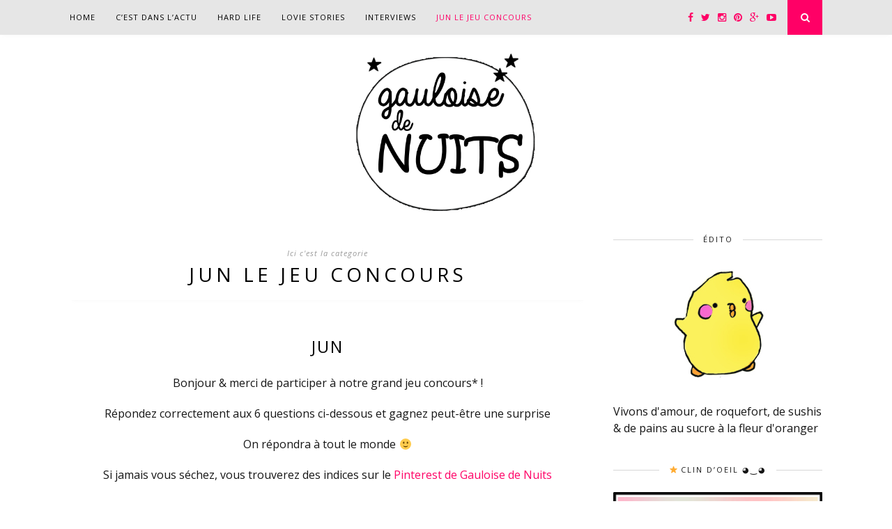

--- FILE ---
content_type: text/html; charset=UTF-8
request_url: http://gauloisedenuits.com/category/jun-le-jeu-concours/
body_size: 6316
content:
<!DOCTYPE html>
<html  prefix="og: http://ogp.me/ns#">
<head>
<meta name="p:domain_verify" content="6047b04d1e7ae272a6de0a49bc3399a3"/>

	<meta charset="UTF-8">
	<meta http-equiv="X-UA-Compatible" content="IE=edge">
	<meta name="viewport" content="width=device-width, initial-scale=1">

	<title>Jun le jeu concours &#8211; Gauloise de Nuits</title>

	<link rel="profile" href="http://gmpg.org/xfn/11" />
	
		<link rel="shortcut icon" href="http://gauloisedenuits.com/wp-content/uploads/2016/03/faviconCOEUR1.png" />
		
	<link rel="alternate" type="application/rss+xml" title="Gauloise de Nuits RSS Feed" href="http://gauloisedenuits.com/feed/" />
	<link rel="alternate" type="application/atom+xml" title="Gauloise de Nuits Atom Feed" href="http://gauloisedenuits.com/feed/atom/" />
	<link rel="pingback" href="http://gauloisedenuits.com/xmlrpc.php" />
	
	<link rel='dns-prefetch' href='//maxcdn.bootstrapcdn.com' />
<link rel='dns-prefetch' href='//fonts.googleapis.com' />
<link rel='dns-prefetch' href='//s.w.org' />
<link rel="alternate" type="application/rss+xml" title="Gauloise de Nuits &raquo; Flux" href="http://gauloisedenuits.com/feed/" />
<link rel="alternate" type="application/rss+xml" title="Gauloise de Nuits &raquo; Flux des commentaires" href="http://gauloisedenuits.com/comments/feed/" />
<link rel="alternate" type="application/rss+xml" title="Gauloise de Nuits &raquo; Flux de la catégorie Jun le jeu concours" href="http://gauloisedenuits.com/category/jun-le-jeu-concours/feed/" />
		<script type="text/javascript">
			window._wpemojiSettings = {"baseUrl":"https:\/\/s.w.org\/images\/core\/emoji\/11.2.0\/72x72\/","ext":".png","svgUrl":"https:\/\/s.w.org\/images\/core\/emoji\/11.2.0\/svg\/","svgExt":".svg","source":{"concatemoji":"http:\/\/gauloisedenuits.com\/wp-includes\/js\/wp-emoji-release.min.js?ver=5.1.21"}};
			!function(e,a,t){var n,r,o,i=a.createElement("canvas"),p=i.getContext&&i.getContext("2d");function s(e,t){var a=String.fromCharCode;p.clearRect(0,0,i.width,i.height),p.fillText(a.apply(this,e),0,0);e=i.toDataURL();return p.clearRect(0,0,i.width,i.height),p.fillText(a.apply(this,t),0,0),e===i.toDataURL()}function c(e){var t=a.createElement("script");t.src=e,t.defer=t.type="text/javascript",a.getElementsByTagName("head")[0].appendChild(t)}for(o=Array("flag","emoji"),t.supports={everything:!0,everythingExceptFlag:!0},r=0;r<o.length;r++)t.supports[o[r]]=function(e){if(!p||!p.fillText)return!1;switch(p.textBaseline="top",p.font="600 32px Arial",e){case"flag":return s([55356,56826,55356,56819],[55356,56826,8203,55356,56819])?!1:!s([55356,57332,56128,56423,56128,56418,56128,56421,56128,56430,56128,56423,56128,56447],[55356,57332,8203,56128,56423,8203,56128,56418,8203,56128,56421,8203,56128,56430,8203,56128,56423,8203,56128,56447]);case"emoji":return!s([55358,56760,9792,65039],[55358,56760,8203,9792,65039])}return!1}(o[r]),t.supports.everything=t.supports.everything&&t.supports[o[r]],"flag"!==o[r]&&(t.supports.everythingExceptFlag=t.supports.everythingExceptFlag&&t.supports[o[r]]);t.supports.everythingExceptFlag=t.supports.everythingExceptFlag&&!t.supports.flag,t.DOMReady=!1,t.readyCallback=function(){t.DOMReady=!0},t.supports.everything||(n=function(){t.readyCallback()},a.addEventListener?(a.addEventListener("DOMContentLoaded",n,!1),e.addEventListener("load",n,!1)):(e.attachEvent("onload",n),a.attachEvent("onreadystatechange",function(){"complete"===a.readyState&&t.readyCallback()})),(n=t.source||{}).concatemoji?c(n.concatemoji):n.wpemoji&&n.twemoji&&(c(n.twemoji),c(n.wpemoji)))}(window,document,window._wpemojiSettings);
		</script>
		<style type="text/css">
img.wp-smiley,
img.emoji {
	display: inline !important;
	border: none !important;
	box-shadow: none !important;
	height: 1em !important;
	width: 1em !important;
	margin: 0 .07em !important;
	vertical-align: -0.1em !important;
	background: none !important;
	padding: 0 !important;
}
</style>
	<link rel='stylesheet' id='wp-block-library-css'  href='http://gauloisedenuits.com/wp-includes/css/dist/block-library/style.min.css?ver=5.1.21' type='text/css' media='all' />
<link rel='stylesheet' id='instag-slider-css'  href='http://gauloisedenuits.com/wp-content/plugins/instagram-slider-widget/assets/css/instag-slider.css?ver=1.5.0' type='text/css' media='all' />
<link rel='stylesheet' id='sp_style-css'  href='http://gauloisedenuits.com/wp-content/themes/florence/style.css?ver=5.1.21' type='text/css' media='all' />
<link rel='stylesheet' id='bxslider-css-css'  href='http://gauloisedenuits.com/wp-content/themes/florence/css/jquery.bxslider.css?ver=5.1.21' type='text/css' media='all' />
<link rel='stylesheet' id='slicknav-css-css'  href='http://gauloisedenuits.com/wp-content/themes/florence/css/slicknav.css?ver=5.1.21' type='text/css' media='all' />
<link rel='stylesheet' id='font-awesome-css'  href='//maxcdn.bootstrapcdn.com/font-awesome/4.2.0/css/font-awesome.min.css?ver=5.1.21' type='text/css' media='all' />
<link rel='stylesheet' id='responsive-css'  href='http://gauloisedenuits.com/wp-content/themes/florence/css/responsive.css?ver=5.1.21' type='text/css' media='all' />
<link rel='stylesheet' id='default_headings_font-css'  href='http://fonts.googleapis.com/css?family=Oswald%3A400%2C700&#038;ver=5.1.21' type='text/css' media='all' />
<link rel='stylesheet' id='default_para_font-css'  href='http://fonts.googleapis.com/css?family=Crimson+Text%3A400%2C700%2C400italic%2C700italic&#038;ver=5.1.21' type='text/css' media='all' />
<link rel='stylesheet' id='default_body_font-css'  href='http://fonts.googleapis.com/css?family=Open+Sans%3A400italic%2C700italic%2C400%2C700&#038;subset=cyrillic%2Clatin&#038;ver=5.1.21' type='text/css' media='all' />
<script type='text/javascript' src='http://gauloisedenuits.com/wp-includes/js/jquery/jquery.js?ver=1.12.4'></script>
<script type='text/javascript' src='http://gauloisedenuits.com/wp-includes/js/jquery/jquery-migrate.min.js?ver=1.4.1'></script>
<script type='text/javascript' src='http://gauloisedenuits.com/wp-content/plugins/instagram-slider-widget/assets/js/jquery.flexslider-min.js?ver=2.2'></script>
<link rel='https://api.w.org/' href='http://gauloisedenuits.com/wp-json/' />
<link rel="EditURI" type="application/rsd+xml" title="RSD" href="http://gauloisedenuits.com/xmlrpc.php?rsd" />
<link rel="wlwmanifest" type="application/wlwmanifest+xml" href="http://gauloisedenuits.com/wp-includes/wlwmanifest.xml" /> 
<meta name="generator" content="WordPress 5.1.21" />

<!-- Open Graph Meta Data by WP-Open-Graph plugin-->
<meta property="og:site_name" content="Gauloise de Nuits" />
<meta property="og:locale" content="fr_fr" />
<meta property="og:type" content="article" />
<meta property="og:image:width" content="163" />
<meta property="og:image:height" content="202" />
<meta property="og:image" content="http://gauloisedenuits.com/wp-content/uploads/2017/11/BB-pioupiou-jpeg.jpg" />
<meta property="og:title" content="Jun le jeu concours" />
<meta property="og:url" content="http://gauloisedenuits.com/category/jun-le-jeu-concours/" />
<!-- /Open Graph Meta Data -->
    <style type="text/css">
	
		#logo { padding:10px 0 9px; }
		
		#top-bar, .slicknav_menu { background:#e6e6e6; }		.menu li a, .slicknav_nav a { color:#000000; }		.menu li.current-menu-item a, .menu li.current_page_item a, .menu li a:hover {  color:#ff0066; }
		.slicknav_nav a:hover { color:#ff0066; background:none; }
		
		.menu .sub-menu, .menu .children { background: ; }
		ul.menu ul a, .menu ul ul a {  color:; }
		ul.menu ul a:hover, .menu ul ul a:hover { color: ; background:#ff0066; }
		
		#top-social a i { color:#ff0066; }
		#top-social a:hover i { color:#ff0066 }
		
		#top-search a { background:#ff0066 }
		#top-search a { color: }
		
		#footer-instagram { background:; }
		#footer-instagram h4.block-heading { color:#0a0a0a; }
		
		#footer-social { background:#ffffff; }
		#footer-social a i { color:#ffffff; background:#ff0066; }
		#footer-social a { color:#ff0066; }
		
		#footer-copyright { color:#000000; background:;  }
		
		.widget-heading { color:; }
		.widget-heading > span:before, .widget-heading > span:after { border-color: ; }
		
		.widget-social a i { color:#ffffff; background:#ff0066; }
		
		a, .author-content a.author-social:hover { color:#ff0066; }
		.more-button:hover, .post-share a i:hover, .post-pagination a:hover, .pagination a:hover, .widget .tagcloud a { background:#ff0066; }
		.more-button:hover, .post-share a i:hover { border-color:#ff0066;  }
		.post-entry blockquote { border-color:#ff0066; }		
				
				
				
    </style>
    <style type="text/css" id="custom-background-css">
body.custom-background { background-color: #ffffff; }
</style>
		
</head>

<body class="archive category category-jun-le-jeu-concours category-438 custom-background">
	
	<div id="top-bar">
		
		<div class="container">
			
			<div id="navigation-wrapper">
				<ul id="menu-la-vie-quoi" class="menu"><li id="menu-item-2369" class="menu-item menu-item-type-custom menu-item-object-custom menu-item-home menu-item-2369"><a href="http://gauloisedenuits.com/">Home</a></li>
<li id="menu-item-2370" class="menu-item menu-item-type-taxonomy menu-item-object-category menu-item-2370"><a href="http://gauloisedenuits.com/category/cest-dans-lactu/">C&rsquo;est dans l&rsquo;actu</a></li>
<li id="menu-item-2366" class="menu-item menu-item-type-taxonomy menu-item-object-category menu-item-2366"><a href="http://gauloisedenuits.com/category/hard-life/">Hard Life</a></li>
<li id="menu-item-2367" class="menu-item menu-item-type-taxonomy menu-item-object-category menu-item-2367"><a href="http://gauloisedenuits.com/category/lovie-stories/">Lovie Stories</a></li>
<li id="menu-item-2368" class="menu-item menu-item-type-taxonomy menu-item-object-category menu-item-2368"><a href="http://gauloisedenuits.com/category/interviews/">Interviews</a></li>
<li id="menu-item-2417" class="menu-item menu-item-type-taxonomy menu-item-object-category current-menu-item menu-item-2417"><a href="http://gauloisedenuits.com/category/jun-le-jeu-concours/" aria-current="page">Jun le jeu concours</a></li>
</ul>			</div>
			
			<div class="menu-mobile"></div>
			
						<div id="top-social">
				
				<a href="http://facebook.com/gauloisedenuits" target="_blank"><i class="fa fa-facebook"></i></a>				<a href="http://twitter.com/gauloisedenuits" target="_blank"><i class="fa fa-twitter"></i></a>				<a href="http://instagram.com/gauloisedenuits" target="_blank"><i class="fa fa-instagram"></i></a>				<a href="http://pinterest.com/gauloisedenuits" target="_blank"><i class="fa fa-pinterest"></i></a>								<a href="http://plus.google.com/116149172313152615952" target="_blank"><i class="fa fa-google-plus"></i></a>								<a href="http://youtube.com/channel/UCB4CLNHq4mAWIzsmYBFiKvA" target="_blank"><i class="fa fa-youtube-play"></i></a>																								
			</div>
						
						<div id="top-search">
					<a href="#"><i class="fa fa-search"></i></a>
			</div>
			<div class="show-search">
				<form role="search" method="get" id="searchform" action="http://gauloisedenuits.com/">
    <div>
		<input type="text" placeholder="Search and hit enter..." name="s" id="s" />
	 </div>
</form>			</div>
						
		</div>
	
	</div>
	
	<header id="header">
	
		<div class="container">
			
			<div id="logo">
				
									
											<h2><a href="http://gauloisedenuits.com"><img src="http://gauloisedenuits.com/wp-content/uploads/2016/04/LOGO-GAULOISE-DE-NUITS-nb.png" alt="Gauloise de Nuits" /></a></h2>
										
								
			</div>
			
		</div>
		
	</header>	
	<div class="container">
	
		<div id="content">
		
			<div id="main" class="regular">
			
				<div class="archive-box">
	
					<span>Ici c'est la categorie</span>
					<h1>Jun le jeu concours</h1>
					
				</div>

									
										
											<article id="post-2279" class="post-2279 post type-post status-publish format-standard has-post-thumbnail hentry category-jun-le-jeu-concours">
					
			
								
		
	<div class="post-header">
		
				
					<h2><a href="http://gauloisedenuits.com/jun/">Jun</a></h2>
				
	</div>
	
	<div class="post-entry">
		
		<p style="text-align: center;">Bonjour &amp; merci de participer à notre grand jeu concours* !</p>
<p style="text-align: center;">Répondez correctement aux 6 questions ci-dessous et gagnez peut-être une surprise</p>
<p style="text-align: center;">On répondra à tout le monde 🙂</p>
<p style="text-align: center;">Si jamais vous séchez, vous trouverez des indices sur le <a href="https://www.pinterest.fr/gauloisedenuits/illustration-anime-dessin-manga-cartoon-comic-stri/" target="_blank" rel="noopener noreferrer">Pinterest de Gauloise de Nuits</a></p>
<p style="text-align: center;">BISOUS</p>
<p style="text-align: center;">Yung-Taïk &amp; Julie (alias<em> Gauloise de Nuits</em>)</p>
<p style="text-align: center;">*<em>concours exclusivement réservé aux chanceux ayant reçu notre faire-part</em></p>
<p>&nbsp;</p>
<p style="text-align: center;"><span style="color: #808080;">Si le contenu ne s&rsquo;affichait pas correctement cliquez</span><a href="https://goo.gl/forms/MOCuzNbgSlrUsfb82" target="_blank" rel="noopener"> ICI</a></p>
<p>&nbsp;</p>
<p><iframe style="max-width:100%; min-width: 100%;" src="https://docs.google.com/forms/d/e/1FAIpQLSdXNlh2fZPR7GChv92EXrlPWEZWwdpcgPzl7t1QHluSB2zXFg/viewform?embedded=true" width="300" height="520" frameborder="0" marginwidth="0" marginheight="0">Chargement en cours&#8230;</iframe></p>
		
				
								
	</div>
	
	<div class="post-meta">
		
		<span class="meta-info">
			
						30 mai 2007						
						by <a href="http://gauloisedenuits.com/author/admin/" title="Articles par Giulia Martini Bob" rel="author">Giulia Martini Bob</a>						
		</span>
		
				<div class="post-share">
			
			<a target="_blank" href="https://www.facebook.com/sharer/sharer.php?u=http://gauloisedenuits.com/jun/"><i class="fa fa-facebook"></i></a>
			<a target="_blank" href="https://twitter.com/home?status=Jun%20-%20http://gauloisedenuits.com/jun/"><i class="fa fa-twitter"></i></a>
						<a data-pin-do="skipLink" target="_blank" href="https://pinterest.com/pin/create/button/?url=http://gauloisedenuits.com/jun/&media=http://gauloisedenuits.com/wp-content/uploads/2017/11/BB-pioupiou-jpeg.jpg&description=Jun"><i class="fa fa-pinterest"></i></a>
			<a target="_blank" href="https://plus.google.com/share?url=http://gauloisedenuits.com/jun/"><i class="fa fa-google-plus"></i></a>
						
		</div>
				
	</div>
	
				
				
</article>


											
				
								
				
	

	<div class="pagination">



		<div class="older"></div>

		<div class="newer"></div>

		

	</div>

					

					
							
			</div>
	
<aside id="sidebar">
	
	<div id="text-2" class="widget widget_text"><h4 class="widget-heading"><span>Édito</span></h4>			<div class="textwidget"><p align="center"><img src="http://gauloisedenuits.com/wp-content/uploads/2017/11/BB-pioupiou-jpeg.jpg">
<p>

Vivons d'amour, de roquefort, de sushis & de pains au sucre à la fleur d'oranger


</div>
		</div><div id="text-13" class="widget widget_text"><h4 class="widget-heading"><span>⭐ Clin d&rsquo;oeil ◕‿◕</span></h4>			<div class="textwidget"><p><img class="alignnone size-full wp-image-2424" src="http://gauloisedenuits.com/wp-content/uploads/2018/04/clindoeil.jpg" alt="" width="681" height="682" /></p>
</div>
		</div><div id="text-11" class="widget widget_text"><h4 class="widget-heading"><span>Le Son La Vie</span></h4>			<div class="textwidget"><iframe width="100%" scrolling="no" frameborder="no" src="https://w.soundcloud.com/player/?url=https%3A//api.soundcloud.com/tracks/198389284&amp;color=%23ff5500&amp;auto_play=false&amp;hide_related=false&amp;show_comments=true&amp;show_user=true&amp;show_reposts=false&amp;show_teaser=true&amp;visual=true"></iframe>



</div>
		</div><div id="text-8" class="widget widget_text"><h4 class="widget-heading"><span>MOOD ♥</span></h4>			<div class="textwidget"><p align="center"><a href="https://www.pinterest.com/gauloisedenuits/" target=_blank><img src="http://gauloisedenuits.com/wp-content/uploads/2017/05/giphy2.gif"></p>
</div>
		</div><div id="solopine_social_widget-3" class="widget solopine_social_widget">		
			<div class="widget-social">
				<a href="http://facebook.com/gauloisedenuits" target="_blank"><i class="fa fa-facebook"></i></a>				<a href="http://twitter.com/gauloisedenuits" target="_blank"><i class="fa fa-twitter"></i></a>				<a href="http://instagram.com/gauloisedenuits" target="_blank"><i class="fa fa-instagram"></i></a>				<a href="http://pinterest.com/gauloisedenuits" target="_blank"><i class="fa fa-pinterest"></i></a>								<a href="http://plus.google.com/116149172313152615952" target="_blank"><i class="fa fa-google-plus"></i></a>								<a href="http://youtube.com/channel/UCB4CLNHq4mAWIzsmYBFiKvA" target="_blank"><i class="fa fa-youtube-play"></i></a>																							</div>
			
			
		</div><div id="text-3" class="widget widget_text"><h4 class="widget-heading"><span>Porte-bonheur : le chat qui pète</span></h4>			<div class="textwidget"><p align="center"><img src="http://gauloisedenuits.com/wp-content/uploads/2015/04/pusheen-nyan-cat.gif"></p>
</div>
		</div><div id="text-10" class="widget widget_text">			<div class="textwidget">       <p align="center"><a data-pin-do="embedBoard" data-pin-board-width="400" data-pin-scale-height="240" data-pin-scale-width="80" href="https://www.pinterest.fr/gauloisedenuits/illustration-anime-dessin-manga-cartoon-comic-stri/"></a>


</div>
		</div><div id="text-7" class="widget widget_text">			<div class="textwidget"><a class="twitter-timeline" href="https://twitter.com/gauloisedenuits" data-widget-id="584723361760174080">Tweets de @gauloisedenuits</a>
<script>!function(d,s,id){var js,fjs=d.getElementsByTagName(s)[0],p=/^http:/.test(d.location)?'http':'https';if(!d.getElementById(id)){js=d.createElement(s);js.id=id;js.src=p+"://platform.twitter.com/widgets.js";fjs.parentNode.insertBefore(js,fjs);}}(document,"script","twitter-wjs");</script></div>
		</div><div id="categories-3" class="widget widget_categories"><h4 class="widget-heading"><span>Catégories</span></h4>		<ul>
				<li class="cat-item cat-item-436"><a href="http://gauloisedenuits.com/category/cest-dans-lactu/" >C&#039;est dans l&#039;actu</a> (5)
</li>
	<li class="cat-item cat-item-437"><a href="http://gauloisedenuits.com/category/hard-life/" >Hard Life</a> (11)
</li>
	<li class="cat-item cat-item-5"><a href="http://gauloisedenuits.com/category/interviews/" title="Rencontres autour d&#039;une table et d&#039;un bon chocolat chaud.">Interviews</a> (2)
</li>
	<li class="cat-item cat-item-438 current-cat"><a href="http://gauloisedenuits.com/category/jun-le-jeu-concours/" >Jun le jeu concours</a> (1)
</li>
	<li class="cat-item cat-item-6"><a href="http://gauloisedenuits.com/category/lovie-stories/" title="mes histoires d&#039;amour pas très glorieuses">Lovie Stories</a> (4)
</li>
		</ul>
			</div><div id="archives-2" class="widget widget_archive"><h4 class="widget-heading"><span>Archives</span></h4>		<label class="screen-reader-text" for="archives-dropdown-2">Archives</label>
		<select id="archives-dropdown-2" name="archive-dropdown" onchange='document.location.href=this.options[this.selectedIndex].value;'>
			
			<option value="">Sélectionner un mois</option>
				<option value='http://gauloisedenuits.com/2017/12/'> décembre 2017 </option>
	<option value='http://gauloisedenuits.com/2017/05/'> mai 2017 </option>
	<option value='http://gauloisedenuits.com/2017/03/'> mars 2017 </option>
	<option value='http://gauloisedenuits.com/2016/08/'> août 2016 </option>
	<option value='http://gauloisedenuits.com/2016/04/'> avril 2016 </option>
	<option value='http://gauloisedenuits.com/2016/03/'> mars 2016 </option>
	<option value='http://gauloisedenuits.com/2015/11/'> novembre 2015 </option>
	<option value='http://gauloisedenuits.com/2015/10/'> octobre 2015 </option>
	<option value='http://gauloisedenuits.com/2015/09/'> septembre 2015 </option>
	<option value='http://gauloisedenuits.com/2015/07/'> juillet 2015 </option>
	<option value='http://gauloisedenuits.com/2015/06/'> juin 2015 </option>
	<option value='http://gauloisedenuits.com/2015/05/'> mai 2015 </option>
	<option value='http://gauloisedenuits.com/2015/04/'> avril 2015 </option>
	<option value='http://gauloisedenuits.com/2007/05/'> mai 2007 </option>

		</select>
		</div><div id="text-12" class="widget widget_text">			<div class="textwidget"><p align="center"><p align="center"><a data-pin-do="embedBoard" data-pin-board-width="400" data-pin-scale-height="240" data-pin-scale-width="80" href="https://www.pinterest.fr/gauloisedenuits/pattern-fond-texture-bg-background/"></a><script async defer src="//assets.pinterest.com/js/pinit.js"></script></div>
		</div>	
</aside>		
		
		<!-- END CONTENT -->
		</div>
		
	<!-- END CONTAINER -->
	</div>
	
	<footer id="footer">
		
		
		<div id="footer-instagram">
					
			<div id="jr_insta_slider-2" class="widget-instagram jr-insta-slider"><h4 class="block-heading">C&rsquo;est nous sur Insta !</h4>No images found! <br> Try some other hashtag or username</div>					
		</div>
		
		
				<div id="footer-social">

			<div class="container">
			
				<a href="http://facebook.com/gauloisedenuits" target="_blank"><i class="fa fa-facebook"></i> <span>Facebook</span></a>				<a href="http://twitter.com/gauloisedenuits" target="_blank"><i class="fa fa-twitter"></i> <span>Twitter</span></a>				<a href="http://instagram.com/gauloisedenuits" target="_blank"><i class="fa fa-instagram"></i> <span>Instagram</span></a>				<a href="http://pinterest.com/gauloisedenuits" target="_blank"><i class="fa fa-pinterest"></i> <span>Pinterest</span></a>								<a href="http://plus.google.com/116149172313152615952" target="_blank"><i class="fa fa-google-plus"></i> <span>Google Plus</span></a>								<a href="http://youtube.com/channel/UCB4CLNHq4mAWIzsmYBFiKvA" target="_blank"><i class="fa fa-youtube-play"></i> <span>Youtube</span></a>																							
			</div>
			
		</div>
				
		<div id="footer-copyright">
			
			<div class="container">

				<span class="left">© 2017 Gauloise de Nuits</span>
				<a href="#" class="to-top">Back to top <i class="fa fa-angle-double-up"></i></a>
				
			</div>
			
		</div>
		
	</footer>
	
	<script type='text/javascript' src='http://gauloisedenuits.com/wp-content/themes/florence/js/jquery.slicknav.min.js?ver=5.1.21'></script>
<script type='text/javascript' src='http://gauloisedenuits.com/wp-content/themes/florence/js/jquery.bxslider.min.js?ver=5.1.21'></script>
<script type='text/javascript' src='http://gauloisedenuits.com/wp-content/themes/florence/js/fitvids.js?ver=5.1.21'></script>
<script type='text/javascript' src='http://gauloisedenuits.com/wp-content/themes/florence/js/retina.min.js?ver=5.1.21'></script>
<script type='text/javascript' src='http://gauloisedenuits.com/wp-content/themes/florence/js/solopine.js?ver=5.1.21'></script>
<script type='text/javascript' src='http://gauloisedenuits.com/wp-includes/js/wp-embed.min.js?ver=5.1.21'></script>
</body>

</html>